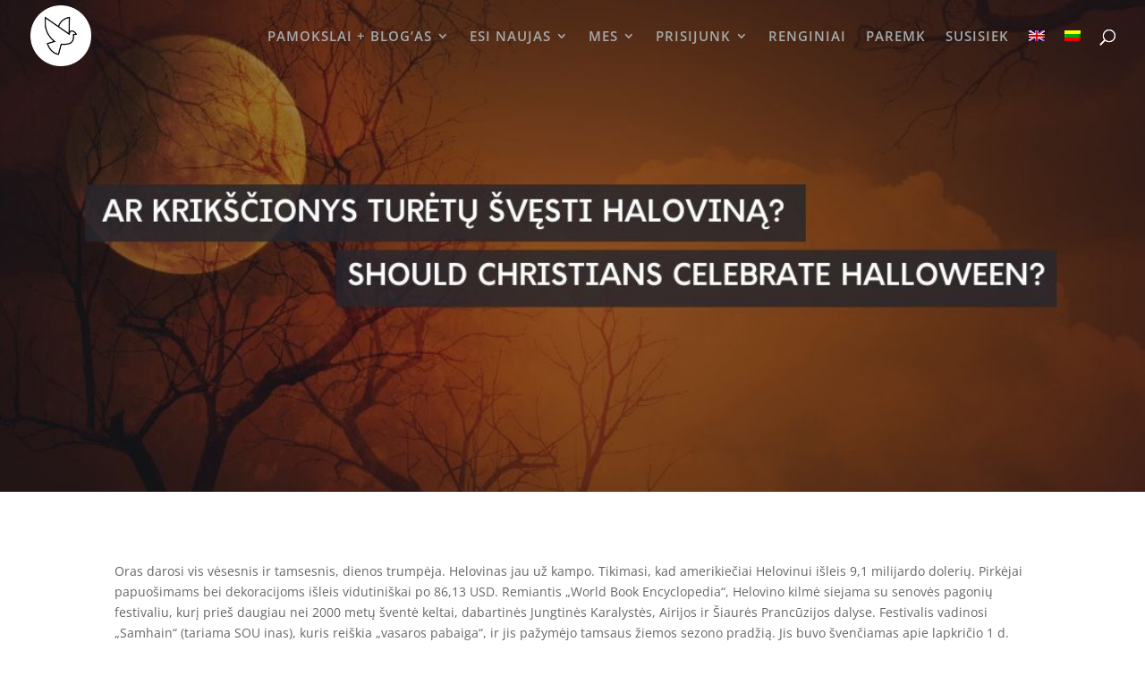

--- FILE ---
content_type: text/plain
request_url: https://www.google-analytics.com/j/collect?v=1&_v=j102&a=2106380536&t=pageview&_s=1&dl=https%3A%2F%2Fwww.lithuanianchurch.org%2Fblogas%2Far-krikscionys-turetu-svesti-halovina%2F&ul=en-us%40posix&dt=AR%20KRIK%C5%A0%C4%8CIONYS%20TUR%C4%96T%C5%B2%20%C5%A0V%C4%98STI%20HALOVIN%C4%84%3F%20%7C%20Lietuvi%C5%B3%20krik%C5%A1%C4%8Dioni%C5%B3%20ba%C5%BEny%C4%8Dia&sr=1280x720&vp=1280x720&_u=IEBAAEABAAAAACAAI~&jid=1343959500&gjid=1022972962&cid=1122052041.1769230157&tid=UA-15005666-1&_gid=1140685389.1769230157&_r=1&_slc=1&z=418701729
body_size: -452
content:
2,cG-QGG9BYBSTY